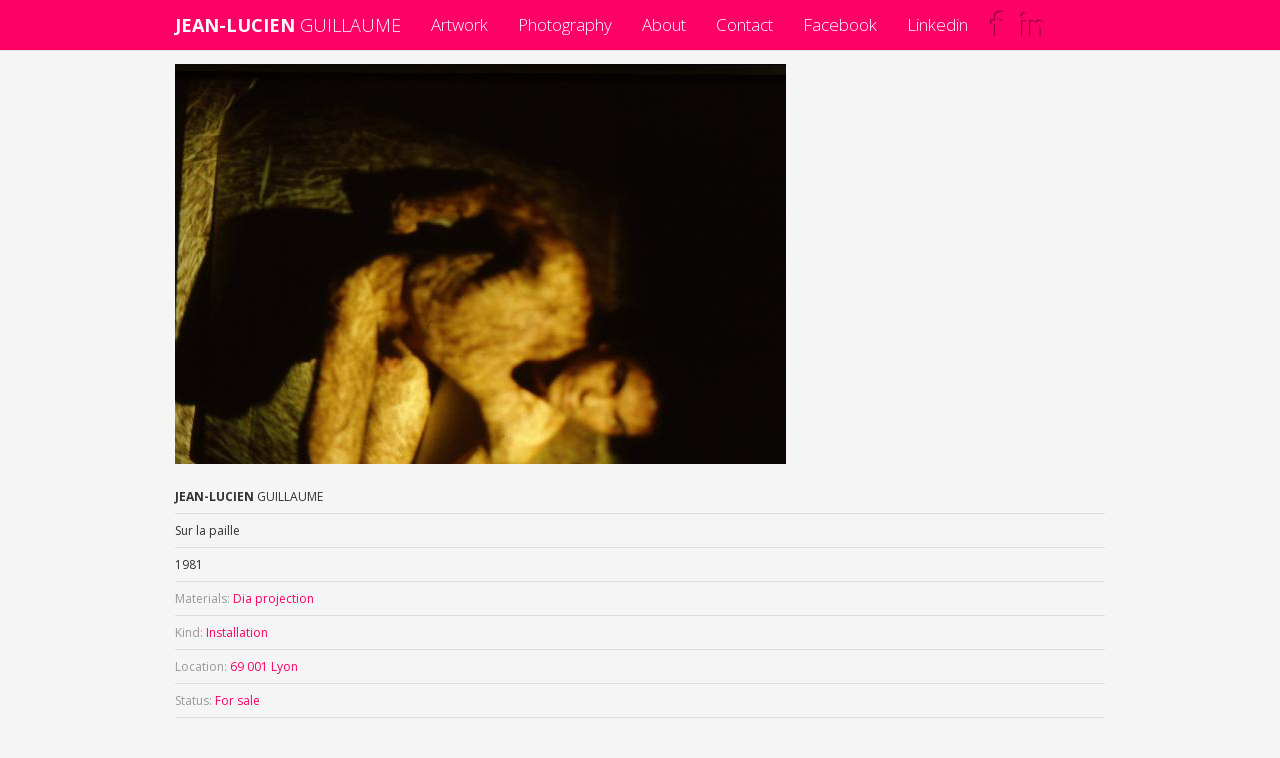

--- FILE ---
content_type: text/html; charset=utf-8
request_url: https://jean-lucien.com/artworks/sur-la-paille-3
body_size: 3897
content:
<!DOCTYPE html>
<html lang="en" dir="ltr" prefix="content: http://purl.org/rss/1.0/modules/content/ dc: http://purl.org/dc/terms/ foaf: http://xmlns.com/foaf/0.1/ og: http://ogp.me/ns# rdfs: http://www.w3.org/2000/01/rdf-schema# sioc: http://rdfs.org/sioc/ns# sioct: http://rdfs.org/sioc/types# skos: http://www.w3.org/2004/02/skos/core# xsd: http://www.w3.org/2001/XMLSchema#">
<head>
  <link rel="profile" href="http://www.w3.org/1999/xhtml/vocab" />
  <meta name="viewport" content="width=device-width, initial-scale=1.0">
  <meta http-equiv="Content-Type" content="text/html; charset=utf-8" />
<meta name="Generator" content="Drupal 7 (http://drupal.org)" />
<link rel="canonical" href="/artworks/sur-la-paille-3" />
<link rel="shortlink" href="/node/616" />
<link rel="shortcut icon" href="https://jean-lucien.com/sites/default/files/jlguillaume94-54_0.jpg" type="image/jpeg" />
  <title>Sur la paille | JEAN-LUCIEN GUILLAUME // Artist @ Brussels // Contemporary art</title>
  <link type="text/css" rel="stylesheet" href="https://jean-lucien.com/sites/default/files/css/css_lQaZfjVpwP_oGNqdtWCSpJT1EMqXdMiU84ekLLxQnc4.css" media="all" />
<link type="text/css" rel="stylesheet" href="https://jean-lucien.com/sites/default/files/css/css_-s5yoERteuGjJDrLxz9Kggu6sThyaBYUz8x_6tN7g4I.css" media="all" />
<link type="text/css" rel="stylesheet" href="https://jean-lucien.com/sites/default/files/css/css_RJkTPH1ssdjREM50c-qQy8yNTgDryuoZmJ3nIlWlx4o.css" media="all" />
<link type="text/css" rel="stylesheet" href="//fonts.googleapis.com/css?family=Open+Sans:300italic,400italic,700italic,800italic,400,700,300,800" media="all" />
<link type="text/css" rel="stylesheet" href="https://jean-lucien.com/sites/default/files/css/css_5-07DyOckxBXhL3mOvQErSxX5CY1iZGF-_wzb1oI4SQ.css" media="all" />
  <!-- HTML5 element support for IE6-8 -->
  <!--[if lt IE 9]>
    <script src="https://cdn.jsdelivr.net/html5shiv/3.7.3/html5shiv-printshiv.min.js"></script>
  <![endif]-->
  <script src="//ajax.googleapis.com/ajax/libs/jquery/2.2.4/jquery.min.js"></script>
<script>window.jQuery || document.write("<script src='/sites/all/modules/contrib/jquery_update/replace/jquery/2.2/jquery.min.js'>\x3C/script>")</script>
<script src="https://jean-lucien.com/sites/default/files/js/js_GOikDsJOX04Aww72M-XK1hkq4qiL_1XgGsRdkL0XlDo.js"></script>
<script src="https://jean-lucien.com/sites/default/files/js/js_68d6yX371cp6DP65HdrkoxXIZMag5zONlwesjiFuxOg.js"></script>
<script src="https://jean-lucien.com/sites/default/files/js/js_fTnQDBkqilRWuWpPjzKH04KGmaoJRGJneKznNzbUPOc.js"></script>
<script>jQuery.extend(Drupal.settings, {"basePath":"\/","pathPrefix":"","setHasJsCookie":0,"ajaxPageState":{"theme":"jlg","theme_token":"3eOQjp95K-t2JpYavvxoLxoEDDaiCR3xbUFf6IOawoA","js":{"sites\/all\/themes\/bootstrap\/js\/bootstrap.js":1,"\/\/ajax.googleapis.com\/ajax\/libs\/jquery\/2.2.4\/jquery.min.js":1,"0":1,"misc\/jquery-extend-3.4.0.js":1,"misc\/jquery-html-prefilter-3.5.0-backport.js":1,"misc\/jquery.once.js":1,"misc\/drupal.js":1,"sites\/all\/modules\/contrib\/jquery_update\/js\/jquery_browser.js":1,"sites\/all\/libraries\/colorbox\/jquery.colorbox-min.js":1,"sites\/all\/modules\/contrib\/colorbox\/js\/colorbox.js":1,"sites\/all\/modules\/contrib\/colorbox\/styles\/default\/colorbox_style.js":1,"sites\/all\/modules\/contrib\/colorbox\/js\/colorbox_load.js":1,"sites\/all\/themes\/jlg\/bootstrap\/js\/affix.js":1,"sites\/all\/themes\/jlg\/bootstrap\/js\/alert.js":1,"sites\/all\/themes\/jlg\/bootstrap\/js\/button.js":1,"sites\/all\/themes\/jlg\/bootstrap\/js\/carousel.js":1,"sites\/all\/themes\/jlg\/bootstrap\/js\/collapse.js":1,"sites\/all\/themes\/jlg\/bootstrap\/js\/dropdown.js":1,"sites\/all\/themes\/jlg\/bootstrap\/js\/modal.js":1,"sites\/all\/themes\/jlg\/bootstrap\/js\/tooltip.js":1,"sites\/all\/themes\/jlg\/bootstrap\/js\/popover.js":1,"sites\/all\/themes\/jlg\/bootstrap\/js\/scrollspy.js":1,"sites\/all\/themes\/jlg\/bootstrap\/js\/tab.js":1,"sites\/all\/themes\/jlg\/bootstrap\/js\/transition.js":1,"sites\/all\/themes\/jlg\/js\/theme.js":1},"css":{"modules\/system\/system.base.css":1,"sites\/all\/modules\/contrib\/date\/date_api\/date.css":1,"sites\/all\/modules\/contrib\/date\/date_popup\/themes\/datepicker.1.7.css":1,"modules\/field\/theme\/field.css":1,"modules\/node\/node.css":1,"sites\/all\/modules\/contrib\/views\/css\/views.css":1,"sites\/all\/modules\/contrib\/ckeditor\/css\/ckeditor.css":1,"sites\/all\/modules\/contrib\/colorbox\/styles\/default\/colorbox_style.css":1,"sites\/all\/modules\/contrib\/ctools\/css\/ctools.css":1,"sites\/all\/modules\/contrib\/ds\/layouts\/ds_2col_stacked_fluid\/ds_2col_stacked_fluid.css":1,"\/\/fonts.googleapis.com\/css?family=Open+Sans:300italic,400italic,700italic,800italic,400,700,300,800":1,"sites\/all\/themes\/jlg\/less\/style.less":1}},"colorbox":{"transition":"elastic","speed":"300","opacity":"1","slideshow":false,"slideshowAuto":true,"slideshowSpeed":"2500","slideshowStart":"start slideshow","slideshowStop":"stop slideshow","current":"{current} of {total}","previous":"\u00ab Prev","next":"Next \u00bb","close":"Close","overlayClose":true,"returnFocus":true,"maxWidth":"98%","maxHeight":"98%","initialWidth":"300","initialHeight":"250","fixed":true,"scrolling":true,"mobiledetect":true,"mobiledevicewidth":"480px","file_public_path":"\/sites\/default\/files","specificPagesDefaultValue":"admin*\nimagebrowser*\nimg_assist*\nimce*\nnode\/add\/*\nnode\/*\/edit\nprint\/*\nprintpdf\/*\nsystem\/ajax\nsystem\/ajax\/*"},"bootstrap":{"anchorsFix":1,"anchorsSmoothScrolling":1,"formHasError":1,"popoverEnabled":1,"popoverOptions":{"animation":1,"html":0,"placement":"right","selector":"","trigger":"click","triggerAutoclose":1,"title":"","content":"","delay":0,"container":"body"},"tooltipEnabled":1,"tooltipOptions":{"animation":1,"html":0,"placement":"auto left","selector":"","trigger":"hover focus","delay":0,"container":"body"}}});</script>
</head>
<body class="navbar-is-fixed-top html not-front not-logged-in no-sidebars page-node page-node- page-node-616 node-type-artwork">
  <div id="skip-link">
    <a href="#main-content" class="element-invisible element-focusable">Skip to main content</a>
  </div>
    <header id="navbar" role="banner" class="navbar navbar-fixed-top navbar-default">
  <div class="container">
    <div class="navbar-header">
      
            <a class="name navbar-brand" href="/" title="Home"><strong>JEAN-LUCIEN</strong> GUILLAUME</a>
      
      <!-- .btn-navbar is used as the toggle for collapsed navbar content -->
      <button type="button" class="navbar-toggle" data-toggle="collapse" data-target=".navbar-collapse">
        <span class="sr-only">Toggle navigation</span>
        <span class="icon-bar"></span>
        <span class="icon-bar"></span>
        <span class="icon-bar"></span>
      </button>
    </div>

          <div class="navbar-collapse collapse">
        <nav role="navigation">
                      <ul class="menu nav navbar-nav"><li class="first leaf"><a href="/artwork">Artwork</a></li>
<li class="leaf"><a href="/photography">Photography</a></li>
<li class="leaf"><a href="/about" title="Alternately: painter, poet, writer, musician, performer, transformer, handyman, game inventor, designer, gardener, architect, builder, joiner, contractor (Art Tunnel, XYZ, Gang des Lunettes, Beneflux, ASF or Artists Sans Frontières), art collector (Gilles Mahé, Gilles Touyard, Laurent Godin, Michael Asher, François Morellet, Mikael Crest, Daniel Clarke, ...) and collector of contemporary furniture (Marcel Breuer, Matt Starm, Robert Mallet Stevens, Le Corbusier,...), lighting designer and curator of exhibitions (Parcours Urbain Lumineux, Beneflux, PASS in light, Nuit Blanche,...) ...">About</a></li>
<li class="leaf"><a href="/contact">Contact</a></li>
<li class="leaf"><a href="https://www.facebook.com/jean.lucien.guillaume" title="">Facebook</a></li>
<li class="last leaf"><a href="http://www.linkedin.com/profile/view?id=68659263" title="">Linkedin</a></li>
</ul>                                        
          <ul class="social">
          	<li class="facebook">
          		<a href="https://www.facebook.com/jean.lucien.guillaume" target="_blank">Facebook</a>
          	</li>
          	<li class="linkedin">
          		<a href="http://www.linkedin.com/profile/view?id=68659263" target="_blank">Linkedin</a>
          	</li>
          </ul>
        </nav>
      </div>
      </div>
</header>


<div class="main-container container">

  <header role="banner" id="page-header">
    
      </header> <!-- /#page-header -->

  <div class="row">

    
    <section class="col-sm-12">
            <a id="main-content"></a>
                                                                <div class="region region-content">
    <section id="block-system-main" class="block block-system clearfix">

      
  <div  about="/artworks/sur-la-paille-3" typeof="sioc:Item foaf:Document" class="ds-2col-stacked-fluid node node-artwork view-mode-full group-one-column clearfix">

  
  <div class="group-header">
    <div class="field field-name-field-image field-type-image field-label-hidden"><div class="field-items"><div class="field-item even"><img typeof="foaf:Image" class="img-responsive" src="https://jean-lucien.com/sites/default/files/styles/artwork_full/public/oeuvres/1981sous_la_paille.jpg?itok=U-_w2EKt" width="611" height="400" alt="Jean-Lucien Guillaume : Sur la paille" title="Jean-Lucien Guillaume : Sur la paille" /></div></div></div>  </div>

  
      <div class="group-right">
      <div class="field field-name-artwork-artist field-type-ds field-label-hidden"><div class="field-items"><div class="field-item even"><p><strong>JEAN-LUCIEN</strong> GUILLAUME</p>
</div></div></div><div class="field field-name-title field-type-ds field-label-hidden"><div class="field-items"><div class="field-item even" property="dc:title">Sur la paille</div></div></div><div class="field field-name-field-annee field-type-datetime field-label-hidden"><div class="field-items"><div class="field-item even"><span class="date-display-single" property="dc:date" datatype="xsd:dateTime" content="1981-01-01T00:00:00+01:00">1981</span></div></div></div><div class="field field-name-field-materiaux field-type-taxonomy-term-reference field-label-inline clearfix"><div class="field-label">Materials:&nbsp;</div><div class="field-items"><div class="field-item even"><a href="/materials/dia-projection" typeof="skos:Concept" property="rdfs:label skos:prefLabel" datatype="">Dia projection</a></div></div></div><div class="field field-name-field-genre field-type-taxonomy-term-reference field-label-inline clearfix"><div class="field-label">Kind:&nbsp;</div><div class="field-items"><div class="field-item even"><a href="/kinds/installation" typeof="skos:Concept" property="rdfs:label skos:prefLabel" datatype="">Installation</a></div></div></div><div class="field field-name-field-lieu field-type-taxonomy-term-reference field-label-inline clearfix"><div class="field-label">Location:&nbsp;</div><div class="field-items"><div class="field-item even"><a href="/locations/69-001-lyon" typeof="skos:Concept" property="rdfs:label skos:prefLabel" datatype="">69 001 Lyon</a></div></div></div><div class="field field-name-field-status field-type-taxonomy-term-reference field-label-inline clearfix"><div class="field-label">Status:&nbsp;</div><div class="field-items"><div class="field-item even"><a href="/status/sale" typeof="skos:Concept" property="rdfs:label skos:prefLabel" datatype="">For sale</a></div></div></div><div class="field field-name-body field-type-text-with-summary field-label-hidden"><div class="field-items"><div class="field-item even" property="content:encoded"><p>Performance, projection all-over, galerie Lieu de Relations, Lyon</p>
</div></div></div>    </div>
  
  <div class="group-footer">
      </div>

</div>


</section>
  </div>
    </section>

    
  </div>
</div>
<footer class="footer container">
    <div class="region region-footer">
    <section id="block-block-1" class="block block-block clearfix">

      
  <p>© Jean-Lucien Guillaume. All Rights Reserved.</p>

</section>
  </div>
</footer>
  <script src="https://jean-lucien.com/sites/default/files/js/js_MRdvkC2u4oGsp5wVxBG1pGV5NrCPW3mssHxIn6G9tGE.js"></script>
</body>
</html>
